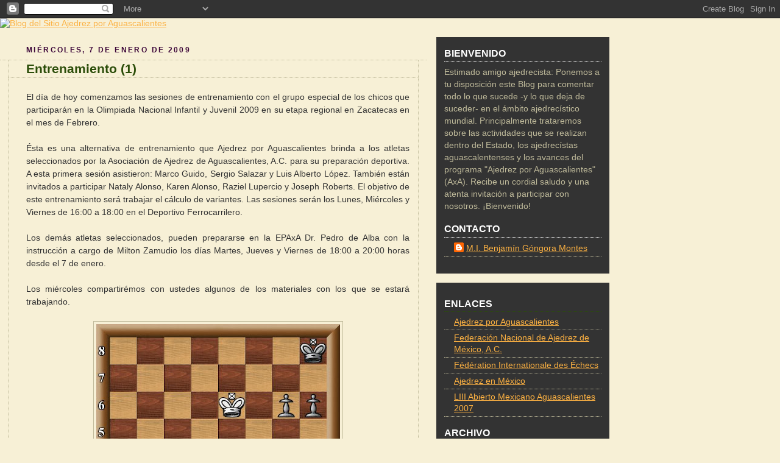

--- FILE ---
content_type: text/html; charset=UTF-8
request_url: https://ajedrezxaguascalientes.blogspot.com/2009/01/entrenamiento.html
body_size: 11659
content:
<!DOCTYPE html>
<html xmlns='http://www.w3.org/1999/xhtml' xmlns:b='http://www.google.com/2005/gml/b' xmlns:data='http://www.google.com/2005/gml/data' xmlns:expr='http://www.google.com/2005/gml/expr'>
<head>
<link href='https://www.blogger.com/static/v1/widgets/2944754296-widget_css_bundle.css' rel='stylesheet' type='text/css'/>
<meta content='text/html; charset=UTF-8' http-equiv='Content-Type'/>
<meta content='blogger' name='generator'/>
<link href='https://ajedrezxaguascalientes.blogspot.com/favicon.ico' rel='icon' type='image/x-icon'/>
<link href='http://ajedrezxaguascalientes.blogspot.com/2009/01/entrenamiento.html' rel='canonical'/>
<link rel="alternate" type="application/atom+xml" title="AxA - Atom" href="https://ajedrezxaguascalientes.blogspot.com/feeds/posts/default" />
<link rel="alternate" type="application/rss+xml" title="AxA - RSS" href="https://ajedrezxaguascalientes.blogspot.com/feeds/posts/default?alt=rss" />
<link rel="service.post" type="application/atom+xml" title="AxA - Atom" href="https://www.blogger.com/feeds/7377455164356421094/posts/default" />

<link rel="alternate" type="application/atom+xml" title="AxA - Atom" href="https://ajedrezxaguascalientes.blogspot.com/feeds/2321360494146849757/comments/default" />
<!--Can't find substitution for tag [blog.ieCssRetrofitLinks]-->
<link href='https://blogger.googleusercontent.com/img/b/R29vZ2xl/AVvXsEiwoByj1POOTFxCkl6X2qwhrumdIrKOjYP6UY_PW09cNsH-ivbIf8ZDXAsRb0UxHQhCnnhfhJhisBEfgCWKE5P0wA9jW37Mliq41vZeYyr12Y1PGT32pgsxg6wjCMnImQs-XVPm3DCSrtU/s400/Dibujo.jpg' rel='image_src'/>
<meta content='http://ajedrezxaguascalientes.blogspot.com/2009/01/entrenamiento.html' property='og:url'/>
<meta content='Entrenamiento (1)' property='og:title'/>
<meta content='El día de hoy comenzamos las sesiones de entrenamiento con el grupo especial de los chicos que participarán en la Olimpiada Nacional Infanti...' property='og:description'/>
<meta content='https://blogger.googleusercontent.com/img/b/R29vZ2xl/AVvXsEiwoByj1POOTFxCkl6X2qwhrumdIrKOjYP6UY_PW09cNsH-ivbIf8ZDXAsRb0UxHQhCnnhfhJhisBEfgCWKE5P0wA9jW37Mliq41vZeYyr12Y1PGT32pgsxg6wjCMnImQs-XVPm3DCSrtU/w1200-h630-p-k-no-nu/Dibujo.jpg' property='og:image'/>
<title>AxA: Entrenamiento (1)</title>
<style id='page-skin-1' type='text/css'><!--
/*
-----------------------------------------------
Blogger Template Style
Name:     Rounders
Designer: Douglas Bowman
URL:      www.stopdesign.com
Date:     27 Feb 2004
Updated by: Blogger Team
----------------------------------------------- */
/* Variable definitions
====================
<Variable name="mainBgColor" description="Main Background Color"
type="color" default="#fff">
<Variable name="mainTextColor" description="Text Color" type="color"
default="#333">
<Variable name="postTitleColor" description="Post Title Color" type="color"
default="#4F504B">
<Variable name="dateHeaderColor" description="Date Header Color"
type="color" default="#357">
<Variable name="borderColor" description="Post Border Color" type="color"
default="#bbb">
<Variable name="mainLinkColor" description="Link Color" type="color"
default="#258">
<Variable name="mainVisitedLinkColor" description="Visited Link Color"
type="color" default="#666">
<Variable name="titleBgColor" description="Page Header Background Color"
type="color" default="#456">
<Variable name="titleTextColor" description="Blog Title Color"
type="color" default="#fff">
<Variable name="topSidebarHeaderColor"
description="Top Sidebar Title Color"
type="color" default="#234">
<Variable name="topSidebarBgColor"
description="Top Sidebar Background Color"
type="color" default="#cdc">
<Variable name="topSidebarTextColor" description="Top Sidebar Text Color"
type="color" default="#345">
<Variable name="topSidebarLinkColor" description="Top Sidebar Link Color"
type="color" default="#258">
<Variable name="topSidebarVisitedLinkColor"
description="Top Sidebar Visited Link Color"
type="color" default="#258">
<Variable name="bodyFont" description="Text Font" type="font"
default="normal normal 100% 'Trebuchet MS',Verdana,Arial,Sans-serif">
<Variable name="pageTitleFont" description="Blog Title Font" type="font"
default="normal bold 200% 'Trebuchet MS',Verdana,Arial,Sans-serif">
<Variable name="descriptionFont" description="Blog Description Font" type="font"
default="normal normal 100% 'Trebuchet MS',Verdana,Arial,Sans-serif">
<Variable name="headerFont" description="Sidebar Title Font" type="font"
default="normal bold 100% 'Trebuchet MS',Verdana,Arial,Sans-serif">
<Variable name="postTitleFont" description="Post Title Font" type="font"
default="normal bold 135% 'Trebuchet MS',Verdana,Arial,Sans-serif">
*/
body {
background:#F7F0D6;
margin:0;
text-align:center;
font:x-small Trebuchet MS, Verdana, Arial, Sans-serif;
color:#333333;
font-size/* */:/**/small;
font-size: /**/small;
}
/* Page Structure
----------------------------------------------- */
/* The images which help create rounded corners depend on the
following widths and measurements. If you want to change
these measurements, the images will also need to change.
*/
#outer-wrapper {
width:1000px;
margin:0 px auto;
text-align:left;
font: normal normal 108% 'Trebuchet MS',Verdana,Arial,Sans-serif;
}
#main-wrap1 {
width:500 px;
float:left;
margin:15px 0 0;
padding:0 0 10px;
font-size:100%;
line-height:1.5em;
word-wrap: break-word; /* fix for long text breaking sidebar float in IE */
overflow: hidden;     /* fix for long non-text content breaking IE sidebar float */
}
#main-wrap2 {
float:left;
width:80%;
padding:10px 0 0;
}
#main {
background:color #ffffff;
}
#sidebar-wrap {
width:284px;
float:right;
margin:15px 0 0;
font-size:97%;
line-height:1.5em;
word-wrap: break-word; /* fix for long text breaking sidebar float in IE */
overflow: hidden;     /* fix for long non-text content breaking IE sidebar float */
}
.main .widget {
margin-top: 4px;
width: 284px;
padding: 0 13px;
}
.main .Blog {
margin: 0;
padding: 0;
width: 700px;
}
/* Links
----------------------------------------------- */
a:link {
color: #FCB142;
}
a:visited {
color: #FCB142;
}
a:hover {
color: #FCB142;
}
a img {
border-width:0;
}
/* Blog Header
----------------------------------------------- */
#header-wrapper {
margin:0 0 0 0;
padding:0 0 0 0;
color:#C0BB9B;
width:1001px;
}
#header {
height:153px;
}
#header h1 {
margin:0;
padding:0px 0px 0px;
line-height:1.2em;
font: normal bold 200% 'Trebuchet MS',Verdana,Arial,Sans-serif;
}
#header a,
#header a:visited {
text-decoration:none;
color: #C0BB9B;
}
#header .description {
margin:0;
padding:5px 30px 10px;
line-height:1.5em;
font: normal normal 100% 'Trebuchet MS',Verdana,Arial,Sans-serif;
}
/* Posts
----------------------------------------------- */
h2.date-header {
margin:0 28px 0 43px;
font-size:85%;
line-height:2em;
text-transform:uppercase;
letter-spacing:.2em;
color:#3C0639;
}
.post {
margin:.3em 0 25px;
padding:0 13px;
border:1px dotted #C0BB9B;
border-width:1px 0;
}
.post h3 {
margin:0;
line-height:1.5em;
background:url("https://lh3.googleusercontent.com/blogger_img_proxy/AEn0k_sDvmtoqAnkuBMo7y6I0rXMGEaeRPRRzEXC2D8af7F8P42QR2UosT9A954lniQmyhvcnXjyzFJ87RpLuh9nCZ_ckbkSHJSvAnD0kmXl=s0-d") no-repeat 10px .5em;
display:block;
border:1px dotted #C0BB9B;
border-width:0 1px 1px;
padding:2px 14px 2px 29px;
color: #2B4D09;
font: normal bold 148% 'Trebuchet MS',Verdana,Arial,Sans-serif;
}
.post h3 a, .post h3 a:visited {
text-decoration:none;
color: #2B4D09;
}
a.title-link:hover {
background-color: #C0BB9B;
color: #333333;
}
.post-body {
border:1px dotted #C0BB9B;
border-width:0 1px 1px;
border-bottom-color:#ffffff;
padding:10px 14px 1px 29px;
}
html>body .post-body {
border-bottom-width:0;
}
.post p {
margin:0 0 .75em;
}
.post-footer {
background: #D1E2BA;
margin:0;
padding:2px 14px 2px 29px;
border:1px dotted #C0BB9B;
border-width:1px;
font-size:100%;
line-height:1.5em;
color: #666;
}
.post-footer p {
margin: 0;
}
html>body .post-footer {
border-bottom-color:transparent;
}
.uncustomized-post-template .post-footer {
text-align: right;
}
.uncustomized-post-template .post-author,
.uncustomized-post-template .post-timestamp {
display: block;
float: left;
text-align:left;
margin-right: 4px;
}
.post-footer a {
color: #003300;
}
.post-footer a:hover {
color: #003300;
}
a.comment-link {
/* IE5.0/Win doesn't apply padding to inline elements,
so we hide these two declarations from it */
background/* */:/**/url("https://lh3.googleusercontent.com/blogger_img_proxy/AEn0k_vmxF0zbXCT6OJ6K8vTiZdGBPRuR_0MkYQuT0lwd5lbEEy23imDV0aIRHjkUN9EL88SOYT3wJl3EtPkYZJyoRBHeLueNHiyWoqFA2fGlVc=s0-d") no-repeat 0 45%;
padding-left:14px;
}
html>body a.comment-link {
/* Respecified, for IE5/Mac's benefit */
background:url("https://lh3.googleusercontent.com/blogger_img_proxy/AEn0k_vmxF0zbXCT6OJ6K8vTiZdGBPRuR_0MkYQuT0lwd5lbEEy23imDV0aIRHjkUN9EL88SOYT3wJl3EtPkYZJyoRBHeLueNHiyWoqFA2fGlVc=s0-d") no-repeat 0 45%;
padding-left:14px;
}
.post img {
margin:0 0 5px 0;
padding:4px;
border:1px solid #C0BB9B;
}
blockquote {
margin:.75em 0;
border:1px dotted #C0BB9B;
border-width:1px 0;
padding:5px 15px;
color: #3C0639;
}
.post blockquote p {
margin:.5em 0;
}
#blog-pager-newer-link {
float: left;
margin-left: 13px;
}
#blog-pager-older-link {
float: right;
margin-right: 13px;
}
#blog-pager {
text-align: center;
}
.feed-links {
clear: both;
line-height: 2.5em;
margin-left: 13px;
}
/* Comments
----------------------------------------------- */
#comments {
margin:-25px 13px 0;
border:1px dotted #C0BB9B;
border-width:0 1px 1px;
padding:20px 0 15px 0;
}
#comments h4 {
margin:0 0 10px;
padding:0 14px 2px 29px;
border-bottom:1px dotted #C0BB9B;
font-size:120%;
line-height:1.4em;
color:#2B4D09;
}
#comments-block {
margin:0 15px 0 9px;
}
.comment-author {
background:url("https://lh3.googleusercontent.com/blogger_img_proxy/AEn0k_vmxF0zbXCT6OJ6K8vTiZdGBPRuR_0MkYQuT0lwd5lbEEy23imDV0aIRHjkUN9EL88SOYT3wJl3EtPkYZJyoRBHeLueNHiyWoqFA2fGlVc=s0-d") no-repeat 2px .3em;
margin:.5em 0;
padding:0 0 0 20px;
font-weight:bold;
}
.comment-body {
margin:0 0 1.25em;
padding:0 0 0 20px;
}
.comment-body p {
margin:0 0 .5em;
}
.comment-footer {
margin:0 0 .5em;
padding:0 0 .75em 20px;
}
.comment-footer a:link {
color: #333;
}
.deleted-comment {
font-style:italic;
color:gray;
}
/* Profile
----------------------------------------------- */
.profile-img {
float: left;
margin: 5px 5px 5px 0;
border: 4px solid #C0BB9B;
}
.profile-datablock {
margin:0 15px .5em 0;
padding-top:8px;
}
.profile-link {
background:url("https://lh3.googleusercontent.com/blogger_img_proxy/AEn0k_vdWSEPUYuvfEHs6rlj7yECuQG4u9FTfDOdRwNEImRVWbq1iuUmxvXlm_2ZmaPAoDoS3GgYqz7CIv8MQEBIH0EIo8PGJht-wza0P-CUfvc=s0-d") no-repeat 0 .1em;
padding-left:15px;
font-weight:bold;
}
.profile-textblock {
clear: both;
margin: 0;
}
.sidebar .clear, .main .widget .clear {
clear: both;
}
#sidebartop-wrap {
background:#333333 url("https://lh3.googleusercontent.com/blogger_img_proxy/AEn0k_smQSQlNsAyR-swBvkLwyzLxi_e4VH4pEdVz3oi_qCEvY9GTm04DmRKBuxGQkwxcwkqyq1S0vyp42JH9VFmofKZOf-jgR3Gy84_PC0FBA7Chjq_=s0-d") no-repeat left bottom;
margin:0px 0px 15px;
padding:0px 0px 10px;
color:#C0BB9B;
}
#sidebartop-wrap2 {
background:url("https://lh3.googleusercontent.com/blogger_img_proxy/AEn0k_vHqZH0B7BhHlhurjKBnNPAbNa4tP3b90BYLCPiPNad3uoUCNextPBcW7AOIo9bLE6tvRxptcoyhD2Ylp8cMNq0tN5R7XTQmm5RhdoXKo6SXd1e=s0-d") no-repeat left top;
padding: 10px 0 0;
margin:0;
border-width:0;
}
#sidebartop h2 {
line-height:1.5em;
color:#ffffff;
border-bottom: 1px dotted #ffffff;
margin-bottom: 0.5em;
font: normal bold 121% 'Trebuchet MS',Verdana,Arial,Sans-serif;
}
#sidebartop a {
color: #FCB142;
}
#sidebartop a:hover {
color: #FCB142;
}
#sidebartop a:visited {
color: #FCB142;
}
/* Sidebar Boxes
----------------------------------------------- */
.sidebar .widget {
margin:.5em 13px 1.25em;
padding:0 0px;
}
.widget-content {
margin-top: 0.5em;
}
#sidebarbottom-wrap1 {
background:#333333 url("https://lh3.googleusercontent.com/blogger_img_proxy/AEn0k_sdSsM7AwlAVpBY2OPUPP9tvIbs8Xv3A2ICzAgQfXBcMucQlQORTLtUWA-zxlFQeP8XJAyMJUbYOuscGX9-n_jjWSb7lPQTt_TZeq0PIBN_IpE7=s0-d") no-repeat left top;
margin:0 0 15px;
padding:10px 0 0;
color:#ffffff;
}
#sidebarbottom-wrap2 {
background:url("https://lh3.googleusercontent.com/blogger_img_proxy/AEn0k_u1yY9bToevIYSyz-zDbtinfPabkR9U7RWuYOR89ieClfBBSjk1tCbhvQLie8cShfgAKWsp90iGu6J9QT6GoaOdGMBP7zs6AErObCp_Xx7GDRIz=s0-d") no-repeat left bottom;
padding:8px 0px 8px;
}
.sidebar h2 {
margin:0;
padding:0 0 .2em;
line-height:1.5em;
font:normal bold 121% 'Trebuchet MS',Verdana,Arial,Sans-serif;
}
.sidebar ul {
list-style:none;
margin:0 0 1.25em;
padding:0 0px;
}
.sidebar ul li {
background:url("https://lh3.googleusercontent.com/blogger_img_proxy/AEn0k_si0r0CIUe9hrWIZM4S_vMssEfGeaRq64qyw5LuhR6zRnaDF4b6lDsIwQ7VwtNVo6tjHD19Y-DdgVas0KE3tc3Dj-nq47QiQVVZqyr3kA=s0-d") no-repeat 2px .25em;
margin:0;
padding:0 0 3px 16px;
margin-bottom:3px;
border-bottom:1px dotted #C0BB9B;
line-height:1.4em;
}
.sidebar p {
margin:0 0 .6em;
}
#sidebar h2 {
color: #2B4D09;
border-bottom: 1px dotted #2B4D09;
color:#ffffff;
}
/* Footer
----------------------------------------------- */
#footer-wrap1 {
clear:both;
margin:0;
padding:15px 0 0;
}
#footer hr {display:none;}
#footer p {margin:0;}
#footer a {color:#456787;}
/** Page structure tweaks for layout editor wireframe */
body#layout #main-wrap1,
body#layout #sidebar-wrap,
body#layout #header-wrapper {
margin-top: 0;
}
body#layout #header, body#layout #header-wrapper,
body#layout #outer-wrapper {
margin-left:0,
margin-right: 0;
padding: 0;
}
body#layout #outer-wrapper {
width: 730px;
}
body#layout #footer-wrap1 {
padding-top: 0;
}

--></style>
<link href='https://www.blogger.com/dyn-css/authorization.css?targetBlogID=7377455164356421094&amp;zx=42b53135-2303-47ae-91ea-3b00e439409b' media='none' onload='if(media!=&#39;all&#39;)media=&#39;all&#39;' rel='stylesheet'/><noscript><link href='https://www.blogger.com/dyn-css/authorization.css?targetBlogID=7377455164356421094&amp;zx=42b53135-2303-47ae-91ea-3b00e439409b' rel='stylesheet'/></noscript>
<meta name='google-adsense-platform-account' content='ca-host-pub-1556223355139109'/>
<meta name='google-adsense-platform-domain' content='blogspot.com'/>

</head>
<body>
<div class='navbar section' id='navbar'><div class='widget Navbar' data-version='1' id='Navbar1'><script type="text/javascript">
    function setAttributeOnload(object, attribute, val) {
      if(window.addEventListener) {
        window.addEventListener('load',
          function(){ object[attribute] = val; }, false);
      } else {
        window.attachEvent('onload', function(){ object[attribute] = val; });
      }
    }
  </script>
<div id="navbar-iframe-container"></div>
<script type="text/javascript" src="https://apis.google.com/js/platform.js"></script>
<script type="text/javascript">
      gapi.load("gapi.iframes:gapi.iframes.style.bubble", function() {
        if (gapi.iframes && gapi.iframes.getContext) {
          gapi.iframes.getContext().openChild({
              url: 'https://www.blogger.com/navbar/7377455164356421094?po\x3d2321360494146849757\x26origin\x3dhttps://ajedrezxaguascalientes.blogspot.com',
              where: document.getElementById("navbar-iframe-container"),
              id: "navbar-iframe"
          });
        }
      });
    </script><script type="text/javascript">
(function() {
var script = document.createElement('script');
script.type = 'text/javascript';
script.src = '//pagead2.googlesyndication.com/pagead/js/google_top_exp.js';
var head = document.getElementsByTagName('head')[0];
if (head) {
head.appendChild(script);
}})();
</script>
</div></div>
<div id='outer-wrapper'>
<div id='header-wrapper'>
<a href='http://ajedrezxaguascalientes.blogspot.com/'><img alt="Blog del Sitio Ajedrez por Aguascalientes" src="https://lh3.googleusercontent.com/blogger_img_proxy/AEn0k_t4OXxWgPdwHEDMY52BorsE_H5WRDgJXRk3ePKgohzQEUgekNhw0XOmfNpqXXeS4besBoVP2-SmdIa58P1Yjd4XWBehZr-94yw=s0-d"></a>
</div>
<div id='crosscol-wrapper' style='text-align:center'>
<div class='crosscol no-items section' id='crosscol'></div>
</div>
<div id='main-wrap1'><div id='main-wrap2'>
<div class='main section' id='main'><div class='widget Blog' data-version='1' id='Blog1'>
<div class='blog-posts hfeed'>

          <div class="date-outer">
        
<h2 class='date-header'><span>miércoles, 7 de enero de 2009</span></h2>

          <div class="date-posts">
        
<div class='post-outer'>
<div class='post hentry'>
<a name='2321360494146849757'></a>
<h3 class='post-title entry-title'>
<a href='https://ajedrezxaguascalientes.blogspot.com/2009/01/entrenamiento.html'>Entrenamiento (1)</a>
</h3>
<div class='post-header-line-1'></div>
<div class='post-body entry-content'>
<p><div align="justify">El día de hoy comenzamos las sesiones de entrenamiento con el grupo especial de los chicos que participarán en la Olimpiada Nacional Infantil y Juvenil 2009 en su etapa regional en Zacatecas en el mes de Febrero.</div><div align="justify"></div><div align="justify"><br />Ésta es una alternativa de entrenamiento que Ajedrez por Aguascalientes brinda a los atletas seleccionados por la Asociación de Ajedrez de Aguascalientes, A.C. para su preparación deportiva. A esta primera sesión asistieron: Marco Guido, Sergio Salazar y Luis Alberto López. También están invitados a participar Nataly Alonso, Karen Alonso, Raziel Lupercio y Joseph Roberts. El objetivo de este entrenamiento será trabajar el cálculo de variantes. Las sesiones serán los Lunes, Miércoles y Viernes de 16:00 a 18:00 en el Deportivo Ferrocarrilero.</div><div align="justify"></div><div align="justify"><br />Los demás atletas seleccionados, pueden prepararse en la EPAxA Dr. Pedro de Alba con la instrucción a cargo de Milton Zamudio los días Martes, Jueves y Viernes de 18:00 a 20:00 horas desde el 7 de enero.</div><div align="justify"></div><div align="justify"><br />Los miércoles compartirémos con ustedes algunos de los materiales con los que se estará trabajando.</div><br /><div align="center"><a href="https://blogger.googleusercontent.com/img/b/R29vZ2xl/AVvXsEiwoByj1POOTFxCkl6X2qwhrumdIrKOjYP6UY_PW09cNsH-ivbIf8ZDXAsRb0UxHQhCnnhfhJhisBEfgCWKE5P0wA9jW37Mliq41vZeYyr12Y1PGT32pgsxg6wjCMnImQs-XVPm3DCSrtU/s1600-h/Dibujo.jpg"><img alt="" border="0" id="BLOGGER_PHOTO_ID_5288798014187504306" src="https://blogger.googleusercontent.com/img/b/R29vZ2xl/AVvXsEiwoByj1POOTFxCkl6X2qwhrumdIrKOjYP6UY_PW09cNsH-ivbIf8ZDXAsRb0UxHQhCnnhfhJhisBEfgCWKE5P0wA9jW37Mliq41vZeYyr12Y1PGT32pgsxg6wjCMnImQs-XVPm3DCSrtU/s400/Dibujo.jpg" style="DISPLAY: block; MARGIN: 0px auto 10px; WIDTH: 400px; CURSOR: hand; HEIGHT: 400px; TEXT-ALIGN: center" /></a> Juegan blancas y ganan.</div></p>
<div style='clear: both;'></div>
</div>
<div class='post-footer'>
<p class='post-footer-line post-footer-line-1'><span class='post-author vcard'>
Publicadas por
<span class='fn'>M.I. Benjamín Góngora Montes</span>
</span>
<span class='post-timestamp'>
a la/s 
<a class='timestamp-link' href='https://ajedrezxaguascalientes.blogspot.com/2009/01/entrenamiento.html' rel='bookmark' title='permanent link'><abbr class='published' title='2009-01-07T21:49:00-08:00'>9:49&#8239;p.m.</abbr></a>
</span>
<span class='post-icons'>
</span>
</p>
<p class='post-footer-line post-footer-line-2'><span class='post-comment-link'>
</span>
<span class='post-labels'>
Etiquetas:
<a href='https://ajedrezxaguascalientes.blogspot.com/search/label/AVISOS' rel='tag'>AVISOS</a>,
<a href='https://ajedrezxaguascalientes.blogspot.com/search/label/PROBLEMAS' rel='tag'>PROBLEMAS</a>
</span>
</p>
<p class='post-footer-line post-footer-line-3'></p>
</div>
</div>
<div class='comments' id='comments'>
<a name='comments'></a>
<h4>8 comentarios:</h4>
<div id='Blog1_comments-block-wrapper'>
<dl class='avatar-comment-indent' id='comments-block'>
<dt class='comment-author ' id='c5870587906409303895'>
<a name='c5870587906409303895'></a>
<div class="avatar-image-container avatar-stock"><span dir="ltr"><img src="//resources.blogblog.com/img/blank.gif" width="35" height="35" alt="" title="An&oacute;nimo">

</span></div>
Anónimo
dijo...
</dt>
<dd class='comment-body' id='Blog1_cmt-5870587906409303895'>
<p>
Pues supongo q:<BR/><BR/>1. Rf7 Rh7 (si negras movieran un peon el otro terminaria callendo)<BR/>2. g4 g5 (si 2. ... h5, 3. g5 y creo que ya las blancas llegarian a una posicion ganada)<BR/>3. Rf6 y ya las negras terminaran perdiendo los 2 peones... pero ahora q lo pienso, las negras q mantienen la oposicion... uh... en fin... <BR/>Esta vez tambien haran minitorneos para entrenar a los chicos del CADAA?
</p>
</dd>
<dd class='comment-footer'>
<span class='comment-timestamp'>
<a href='https://ajedrezxaguascalientes.blogspot.com/2009/01/entrenamiento.html?showComment=1231431960000#c5870587906409303895' title='comment permalink'>
8 de enero de 2009 a las 8:26&#8239;a.m.
</a>
<span class='item-control blog-admin pid-315410802'>
<a class='comment-delete' href='https://www.blogger.com/comment/delete/7377455164356421094/5870587906409303895' title='Borrar comentario'>
<img src='https://resources.blogblog.com/img/icon_delete13.gif'/>
</a>
</span>
</span>
</dd>
<dt class='comment-author ' id='c5210853714590630584'>
<a name='c5210853714590630584'></a>
<div class="avatar-image-container avatar-stock"><span dir="ltr"><img src="//resources.blogblog.com/img/blank.gif" width="35" height="35" alt="" title="An&oacute;nimo">

</span></div>
Anónimo
dijo...
</dt>
<dd class='comment-body' id='Blog1_cmt-5210853714590630584'>
<p>
&#191;y por qué no entrenan todos juntos?
</p>
</dd>
<dd class='comment-footer'>
<span class='comment-timestamp'>
<a href='https://ajedrezxaguascalientes.blogspot.com/2009/01/entrenamiento.html?showComment=1231438140000#c5210853714590630584' title='comment permalink'>
8 de enero de 2009 a las 10:09&#8239;a.m.
</a>
<span class='item-control blog-admin pid-315410802'>
<a class='comment-delete' href='https://www.blogger.com/comment/delete/7377455164356421094/5210853714590630584' title='Borrar comentario'>
<img src='https://resources.blogblog.com/img/icon_delete13.gif'/>
</a>
</span>
</span>
</dd>
<dt class='comment-author ' id='c458185813722786771'>
<a name='c458185813722786771'></a>
<div class="avatar-image-container avatar-stock"><span dir="ltr"><img src="//resources.blogblog.com/img/blank.gif" width="35" height="35" alt="" title="An&oacute;nimo">

</span></div>
Anónimo
dijo...
</dt>
<dd class='comment-body' id='Blog1_cmt-458185813722786771'>
<p>
&#191;Y por qué no entrenan todos los seleccionados en un mismo lugar, y con un mismo maestro?
</p>
</dd>
<dd class='comment-footer'>
<span class='comment-timestamp'>
<a href='https://ajedrezxaguascalientes.blogspot.com/2009/01/entrenamiento.html?showComment=1231438500000#c458185813722786771' title='comment permalink'>
8 de enero de 2009 a las 10:15&#8239;a.m.
</a>
<span class='item-control blog-admin pid-315410802'>
<a class='comment-delete' href='https://www.blogger.com/comment/delete/7377455164356421094/458185813722786771' title='Borrar comentario'>
<img src='https://resources.blogblog.com/img/icon_delete13.gif'/>
</a>
</span>
</span>
</dd>
<dt class='comment-author ' id='c297484552410449681'>
<a name='c297484552410449681'></a>
<div class="avatar-image-container avatar-stock"><span dir="ltr"><img src="//resources.blogblog.com/img/blank.gif" width="35" height="35" alt="" title="An&oacute;nimo">

</span></div>
Anónimo
dijo...
</dt>
<dd class='comment-body' id='Blog1_cmt-297484552410449681'>
<p>
Por que el ajedrez es un deporte elitista quieran o no...
</p>
</dd>
<dd class='comment-footer'>
<span class='comment-timestamp'>
<a href='https://ajedrezxaguascalientes.blogspot.com/2009/01/entrenamiento.html?showComment=1231474980000#c297484552410449681' title='comment permalink'>
8 de enero de 2009 a las 8:23&#8239;p.m.
</a>
<span class='item-control blog-admin pid-315410802'>
<a class='comment-delete' href='https://www.blogger.com/comment/delete/7377455164356421094/297484552410449681' title='Borrar comentario'>
<img src='https://resources.blogblog.com/img/icon_delete13.gif'/>
</a>
</span>
</span>
</dd>
<dt class='comment-author blog-author' id='c4256013742423823729'>
<a name='c4256013742423823729'></a>
<div class="avatar-image-container avatar-stock"><span dir="ltr"><a href="https://www.blogger.com/profile/07222958014752439142" target="" rel="nofollow" onclick="" class="avatar-hovercard" id="av-4256013742423823729-07222958014752439142"><img src="//www.blogger.com/img/blogger_logo_round_35.png" width="35" height="35" alt="" title="M.I. Benjam&iacute;n G&oacute;ngora Montes">

</a></span></div>
<a href='https://www.blogger.com/profile/07222958014752439142' rel='nofollow'>M.I. Benjamín Góngora Montes</a>
dijo...
</dt>
<dd class='comment-body' id='Blog1_cmt-4256013742423823729'>
<p>
Sí se harán torneos de entrenamiento.<BR/><BR/>No se deben entrenar todos juntos porque cada quien tiene sus propias necesidades de acuerdo a su nivel de juego.<BR/><BR/>Y es mejor que varios maestros participen para enriquecer el trabajo con los atletas.
</p>
</dd>
<dd class='comment-footer'>
<span class='comment-timestamp'>
<a href='https://ajedrezxaguascalientes.blogspot.com/2009/01/entrenamiento.html?showComment=1231476840000#c4256013742423823729' title='comment permalink'>
8 de enero de 2009 a las 8:54&#8239;p.m.
</a>
<span class='item-control blog-admin pid-1314838458'>
<a class='comment-delete' href='https://www.blogger.com/comment/delete/7377455164356421094/4256013742423823729' title='Borrar comentario'>
<img src='https://resources.blogblog.com/img/icon_delete13.gif'/>
</a>
</span>
</span>
</dd>
<dt class='comment-author ' id='c6879443200532935319'>
<a name='c6879443200532935319'></a>
<div class="avatar-image-container avatar-stock"><span dir="ltr"><img src="//resources.blogblog.com/img/blank.gif" width="35" height="35" alt="" title="An&oacute;nimo">

</span></div>
Anónimo
dijo...
</dt>
<dd class='comment-body' id='Blog1_cmt-6879443200532935319'>
<p>
Y bien? la solucion?
</p>
</dd>
<dd class='comment-footer'>
<span class='comment-timestamp'>
<a href='https://ajedrezxaguascalientes.blogspot.com/2009/01/entrenamiento.html?showComment=1231541280000#c6879443200532935319' title='comment permalink'>
9 de enero de 2009 a las 2:48&#8239;p.m.
</a>
<span class='item-control blog-admin pid-315410802'>
<a class='comment-delete' href='https://www.blogger.com/comment/delete/7377455164356421094/6879443200532935319' title='Borrar comentario'>
<img src='https://resources.blogblog.com/img/icon_delete13.gif'/>
</a>
</span>
</span>
</dd>
<dt class='comment-author blog-author' id='c1653813407791031415'>
<a name='c1653813407791031415'></a>
<div class="avatar-image-container avatar-stock"><span dir="ltr"><a href="https://www.blogger.com/profile/07222958014752439142" target="" rel="nofollow" onclick="" class="avatar-hovercard" id="av-1653813407791031415-07222958014752439142"><img src="//www.blogger.com/img/blogger_logo_round_35.png" width="35" height="35" alt="" title="M.I. Benjam&iacute;n G&oacute;ngora Montes">

</a></span></div>
<a href='https://www.blogger.com/profile/07222958014752439142' rel='nofollow'>M.I. Benjamín Góngora Montes</a>
dijo...
</dt>
<dd class='comment-body' id='Blog1_cmt-1653813407791031415'>
<p>
La solución el Miércoles.
</p>
</dd>
<dd class='comment-footer'>
<span class='comment-timestamp'>
<a href='https://ajedrezxaguascalientes.blogspot.com/2009/01/entrenamiento.html?showComment=1231543200000#c1653813407791031415' title='comment permalink'>
9 de enero de 2009 a las 3:20&#8239;p.m.
</a>
<span class='item-control blog-admin pid-1314838458'>
<a class='comment-delete' href='https://www.blogger.com/comment/delete/7377455164356421094/1653813407791031415' title='Borrar comentario'>
<img src='https://resources.blogblog.com/img/icon_delete13.gif'/>
</a>
</span>
</span>
</dd>
<dt class='comment-author blog-author' id='c6664688144064681181'>
<a name='c6664688144064681181'></a>
<div class="avatar-image-container avatar-stock"><span dir="ltr"><a href="https://www.blogger.com/profile/07222958014752439142" target="" rel="nofollow" onclick="" class="avatar-hovercard" id="av-6664688144064681181-07222958014752439142"><img src="//www.blogger.com/img/blogger_logo_round_35.png" width="35" height="35" alt="" title="M.I. Benjam&iacute;n G&oacute;ngora Montes">

</a></span></div>
<a href='https://www.blogger.com/profile/07222958014752439142' rel='nofollow'>M.I. Benjamín Góngora Montes</a>
dijo...
</dt>
<dd class='comment-body' id='Blog1_cmt-6664688144064681181'>
<p>
Solución:<BR/><BR/>1.Rf6 Rh7 2.g4 g5 (2... h5 3.g5 h4 4.Rf7+-) 3.Rf7 h5 4.h4 Rh6 (4... gh4 5.g5 h3 6.g6+ Rh6 7.g7 h2 8.g8=D h1=D 9.Ag6++) 5.Rf6 hg4 6.hg5+ Rh5 (6... Rh7 7.Rf7 g3 8.g6+ +-) 7.g6 g3 8.g7 g2 9.g8=D +-
</p>
</dd>
<dd class='comment-footer'>
<span class='comment-timestamp'>
<a href='https://ajedrezxaguascalientes.blogspot.com/2009/01/entrenamiento.html?showComment=1231974360000#c6664688144064681181' title='comment permalink'>
14 de enero de 2009 a las 3:06&#8239;p.m.
</a>
<span class='item-control blog-admin pid-1314838458'>
<a class='comment-delete' href='https://www.blogger.com/comment/delete/7377455164356421094/6664688144064681181' title='Borrar comentario'>
<img src='https://resources.blogblog.com/img/icon_delete13.gif'/>
</a>
</span>
</span>
</dd>
</dl>
</div>
<p class='comment-footer'>
<a href='https://www.blogger.com/comment/fullpage/post/7377455164356421094/2321360494146849757' onclick=''>Publicar un comentario</a>
</p>
</div>
</div>

        </div></div>
      
</div>
<div class='blog-pager' id='blog-pager'>
<span id='blog-pager-newer-link'>
<a class='blog-pager-newer-link' href='https://ajedrezxaguascalientes.blogspot.com/2009/01/astillas-del-tablero.html' id='Blog1_blog-pager-newer-link' title='Entrada más reciente'>Entrada más reciente</a>
</span>
<span id='blog-pager-older-link'>
<a class='blog-pager-older-link' href='https://ajedrezxaguascalientes.blogspot.com/2009/01/qu-debe-estudiar-el-ajedrecista.html' id='Blog1_blog-pager-older-link' title='Entrada antigua'>Entrada antigua</a>
</span>
<a class='home-link' href='https://ajedrezxaguascalientes.blogspot.com/'>Página Principal</a>
</div>
<div class='clear'></div>
<div class='post-feeds'>
<div class='feed-links'>
Suscribirse a:
<a class='feed-link' href='https://ajedrezxaguascalientes.blogspot.com/feeds/2321360494146849757/comments/default' target='_blank' type='application/atom+xml'>Comentarios de la entrada (Atom)</a>
</div>
</div>
</div></div>
</div></div>
<div id='sidebar-wrap'>
<div id='sidebartop-wrap'><div id='sidebartop-wrap2'>
<div class='sidebar section' id='sidebartop'><div class='widget Text' data-version='1' id='Text1'>
<h2 class='title'>BIENVENIDO</h2>
<div class='widget-content'>
Estimado amigo ajedrecista: Ponemos a tu disposición este Blog para comentar todo lo que sucede -y lo que deja de suceder- en el ámbito ajedrecístico mundial. Principalmente trataremos sobre las actividades que se realizan dentro del Estado, los ajedrecístas aguascalentenses y los avances del programa "Ajedrez por Aguascalientes" (AxA). Recibe un cordial saludo y una atenta invitación a participar con nosotros. &#161;Bienvenido!<br/>
</div>
<div class='clear'></div>
</div><div class='widget Profile' data-version='1' id='Profile1'>
<h2>CONTACTO</h2>
<div class='widget-content'>
<ul>
<li><a class='profile-name-link g-profile' href='https://www.blogger.com/profile/07222958014752439142' style='background-image: url(//www.blogger.com/img/logo-16.png);'>M.I. Benjamín Góngora Montes</a></li>
</ul>
<div class='clear'></div>
</div>
</div></div>
</div></div>
<div id='sidebarbottom-wrap1'><div id='sidebarbottom-wrap2'>
<div class='sidebar section' id='sidebar'><div class='widget LinkList' data-version='1' id='LinkList1'>
<h2>ENLACES</h2>
<div class='widget-content'>
<ul>
<li><a href='http://www.axa.org.mx/'>Ajedrez por Aguascalientes</a></li>
<li><a href='http://www.fenamac.org.mx/'>Federación Nacional de Ajedrez de México, A.C.</a></li>
<li><a href='http://www.fide.com/'>Fédération Internationale des Échecs</a></li>
<li><a href='http://aacevedo.galeon.com/'>Ajedrez en México</a></li>
<li><a href='http://www.abiertomexicanodeajedrez.com/'>LIII Abierto Mexicano Aguascalientes 2007</a></li>
</ul>
<div class='clear'></div>
</div>
</div><div class='widget BlogArchive' data-version='1' id='BlogArchive1'>
<h2>ARCHIVO</h2>
<div class='widget-content'>
<div id='ArchiveList'>
<div id='BlogArchive1_ArchiveList'>
<ul class='hierarchy'>
<li class='archivedate collapsed'>
<a class='toggle' href='javascript:void(0)'>
<span class='zippy'>

        &#9658;&#160;
      
</span>
</a>
<a class='post-count-link' href='https://ajedrezxaguascalientes.blogspot.com/2011/'>
2011
</a>
<span class='post-count' dir='ltr'>(15)</span>
<ul class='hierarchy'>
<li class='archivedate collapsed'>
<a class='toggle' href='javascript:void(0)'>
<span class='zippy'>

        &#9658;&#160;
      
</span>
</a>
<a class='post-count-link' href='https://ajedrezxaguascalientes.blogspot.com/2011/05/'>
mayo 2011
</a>
<span class='post-count' dir='ltr'>(4)</span>
</li>
</ul>
<ul class='hierarchy'>
<li class='archivedate collapsed'>
<a class='toggle' href='javascript:void(0)'>
<span class='zippy'>

        &#9658;&#160;
      
</span>
</a>
<a class='post-count-link' href='https://ajedrezxaguascalientes.blogspot.com/2011/03/'>
marzo 2011
</a>
<span class='post-count' dir='ltr'>(7)</span>
</li>
</ul>
<ul class='hierarchy'>
<li class='archivedate collapsed'>
<a class='toggle' href='javascript:void(0)'>
<span class='zippy'>

        &#9658;&#160;
      
</span>
</a>
<a class='post-count-link' href='https://ajedrezxaguascalientes.blogspot.com/2011/02/'>
febrero 2011
</a>
<span class='post-count' dir='ltr'>(4)</span>
</li>
</ul>
</li>
</ul>
<ul class='hierarchy'>
<li class='archivedate collapsed'>
<a class='toggle' href='javascript:void(0)'>
<span class='zippy'>

        &#9658;&#160;
      
</span>
</a>
<a class='post-count-link' href='https://ajedrezxaguascalientes.blogspot.com/2010/'>
2010
</a>
<span class='post-count' dir='ltr'>(52)</span>
<ul class='hierarchy'>
<li class='archivedate collapsed'>
<a class='toggle' href='javascript:void(0)'>
<span class='zippy'>

        &#9658;&#160;
      
</span>
</a>
<a class='post-count-link' href='https://ajedrezxaguascalientes.blogspot.com/2010/12/'>
diciembre 2010
</a>
<span class='post-count' dir='ltr'>(2)</span>
</li>
</ul>
<ul class='hierarchy'>
<li class='archivedate collapsed'>
<a class='toggle' href='javascript:void(0)'>
<span class='zippy'>

        &#9658;&#160;
      
</span>
</a>
<a class='post-count-link' href='https://ajedrezxaguascalientes.blogspot.com/2010/11/'>
noviembre 2010
</a>
<span class='post-count' dir='ltr'>(4)</span>
</li>
</ul>
<ul class='hierarchy'>
<li class='archivedate collapsed'>
<a class='toggle' href='javascript:void(0)'>
<span class='zippy'>

        &#9658;&#160;
      
</span>
</a>
<a class='post-count-link' href='https://ajedrezxaguascalientes.blogspot.com/2010/10/'>
octubre 2010
</a>
<span class='post-count' dir='ltr'>(11)</span>
</li>
</ul>
<ul class='hierarchy'>
<li class='archivedate collapsed'>
<a class='toggle' href='javascript:void(0)'>
<span class='zippy'>

        &#9658;&#160;
      
</span>
</a>
<a class='post-count-link' href='https://ajedrezxaguascalientes.blogspot.com/2010/09/'>
septiembre 2010
</a>
<span class='post-count' dir='ltr'>(3)</span>
</li>
</ul>
<ul class='hierarchy'>
<li class='archivedate collapsed'>
<a class='toggle' href='javascript:void(0)'>
<span class='zippy'>

        &#9658;&#160;
      
</span>
</a>
<a class='post-count-link' href='https://ajedrezxaguascalientes.blogspot.com/2010/07/'>
julio 2010
</a>
<span class='post-count' dir='ltr'>(1)</span>
</li>
</ul>
<ul class='hierarchy'>
<li class='archivedate collapsed'>
<a class='toggle' href='javascript:void(0)'>
<span class='zippy'>

        &#9658;&#160;
      
</span>
</a>
<a class='post-count-link' href='https://ajedrezxaguascalientes.blogspot.com/2010/05/'>
mayo 2010
</a>
<span class='post-count' dir='ltr'>(4)</span>
</li>
</ul>
<ul class='hierarchy'>
<li class='archivedate collapsed'>
<a class='toggle' href='javascript:void(0)'>
<span class='zippy'>

        &#9658;&#160;
      
</span>
</a>
<a class='post-count-link' href='https://ajedrezxaguascalientes.blogspot.com/2010/04/'>
abril 2010
</a>
<span class='post-count' dir='ltr'>(11)</span>
</li>
</ul>
<ul class='hierarchy'>
<li class='archivedate collapsed'>
<a class='toggle' href='javascript:void(0)'>
<span class='zippy'>

        &#9658;&#160;
      
</span>
</a>
<a class='post-count-link' href='https://ajedrezxaguascalientes.blogspot.com/2010/03/'>
marzo 2010
</a>
<span class='post-count' dir='ltr'>(1)</span>
</li>
</ul>
<ul class='hierarchy'>
<li class='archivedate collapsed'>
<a class='toggle' href='javascript:void(0)'>
<span class='zippy'>

        &#9658;&#160;
      
</span>
</a>
<a class='post-count-link' href='https://ajedrezxaguascalientes.blogspot.com/2010/02/'>
febrero 2010
</a>
<span class='post-count' dir='ltr'>(11)</span>
</li>
</ul>
<ul class='hierarchy'>
<li class='archivedate collapsed'>
<a class='toggle' href='javascript:void(0)'>
<span class='zippy'>

        &#9658;&#160;
      
</span>
</a>
<a class='post-count-link' href='https://ajedrezxaguascalientes.blogspot.com/2010/01/'>
enero 2010
</a>
<span class='post-count' dir='ltr'>(4)</span>
</li>
</ul>
</li>
</ul>
<ul class='hierarchy'>
<li class='archivedate expanded'>
<a class='toggle' href='javascript:void(0)'>
<span class='zippy toggle-open'>

        &#9660;&#160;
      
</span>
</a>
<a class='post-count-link' href='https://ajedrezxaguascalientes.blogspot.com/2009/'>
2009
</a>
<span class='post-count' dir='ltr'>(150)</span>
<ul class='hierarchy'>
<li class='archivedate collapsed'>
<a class='toggle' href='javascript:void(0)'>
<span class='zippy'>

        &#9658;&#160;
      
</span>
</a>
<a class='post-count-link' href='https://ajedrezxaguascalientes.blogspot.com/2009/12/'>
diciembre 2009
</a>
<span class='post-count' dir='ltr'>(2)</span>
</li>
</ul>
<ul class='hierarchy'>
<li class='archivedate collapsed'>
<a class='toggle' href='javascript:void(0)'>
<span class='zippy'>

        &#9658;&#160;
      
</span>
</a>
<a class='post-count-link' href='https://ajedrezxaguascalientes.blogspot.com/2009/11/'>
noviembre 2009
</a>
<span class='post-count' dir='ltr'>(15)</span>
</li>
</ul>
<ul class='hierarchy'>
<li class='archivedate collapsed'>
<a class='toggle' href='javascript:void(0)'>
<span class='zippy'>

        &#9658;&#160;
      
</span>
</a>
<a class='post-count-link' href='https://ajedrezxaguascalientes.blogspot.com/2009/10/'>
octubre 2009
</a>
<span class='post-count' dir='ltr'>(10)</span>
</li>
</ul>
<ul class='hierarchy'>
<li class='archivedate collapsed'>
<a class='toggle' href='javascript:void(0)'>
<span class='zippy'>

        &#9658;&#160;
      
</span>
</a>
<a class='post-count-link' href='https://ajedrezxaguascalientes.blogspot.com/2009/09/'>
septiembre 2009
</a>
<span class='post-count' dir='ltr'>(10)</span>
</li>
</ul>
<ul class='hierarchy'>
<li class='archivedate collapsed'>
<a class='toggle' href='javascript:void(0)'>
<span class='zippy'>

        &#9658;&#160;
      
</span>
</a>
<a class='post-count-link' href='https://ajedrezxaguascalientes.blogspot.com/2009/08/'>
agosto 2009
</a>
<span class='post-count' dir='ltr'>(17)</span>
</li>
</ul>
<ul class='hierarchy'>
<li class='archivedate collapsed'>
<a class='toggle' href='javascript:void(0)'>
<span class='zippy'>

        &#9658;&#160;
      
</span>
</a>
<a class='post-count-link' href='https://ajedrezxaguascalientes.blogspot.com/2009/07/'>
julio 2009
</a>
<span class='post-count' dir='ltr'>(10)</span>
</li>
</ul>
<ul class='hierarchy'>
<li class='archivedate collapsed'>
<a class='toggle' href='javascript:void(0)'>
<span class='zippy'>

        &#9658;&#160;
      
</span>
</a>
<a class='post-count-link' href='https://ajedrezxaguascalientes.blogspot.com/2009/06/'>
junio 2009
</a>
<span class='post-count' dir='ltr'>(8)</span>
</li>
</ul>
<ul class='hierarchy'>
<li class='archivedate collapsed'>
<a class='toggle' href='javascript:void(0)'>
<span class='zippy'>

        &#9658;&#160;
      
</span>
</a>
<a class='post-count-link' href='https://ajedrezxaguascalientes.blogspot.com/2009/05/'>
mayo 2009
</a>
<span class='post-count' dir='ltr'>(22)</span>
</li>
</ul>
<ul class='hierarchy'>
<li class='archivedate collapsed'>
<a class='toggle' href='javascript:void(0)'>
<span class='zippy'>

        &#9658;&#160;
      
</span>
</a>
<a class='post-count-link' href='https://ajedrezxaguascalientes.blogspot.com/2009/04/'>
abril 2009
</a>
<span class='post-count' dir='ltr'>(6)</span>
</li>
</ul>
<ul class='hierarchy'>
<li class='archivedate collapsed'>
<a class='toggle' href='javascript:void(0)'>
<span class='zippy'>

        &#9658;&#160;
      
</span>
</a>
<a class='post-count-link' href='https://ajedrezxaguascalientes.blogspot.com/2009/03/'>
marzo 2009
</a>
<span class='post-count' dir='ltr'>(12)</span>
</li>
</ul>
<ul class='hierarchy'>
<li class='archivedate collapsed'>
<a class='toggle' href='javascript:void(0)'>
<span class='zippy'>

        &#9658;&#160;
      
</span>
</a>
<a class='post-count-link' href='https://ajedrezxaguascalientes.blogspot.com/2009/02/'>
febrero 2009
</a>
<span class='post-count' dir='ltr'>(18)</span>
</li>
</ul>
<ul class='hierarchy'>
<li class='archivedate expanded'>
<a class='toggle' href='javascript:void(0)'>
<span class='zippy toggle-open'>

        &#9660;&#160;
      
</span>
</a>
<a class='post-count-link' href='https://ajedrezxaguascalientes.blogspot.com/2009/01/'>
enero 2009
</a>
<span class='post-count' dir='ltr'>(20)</span>
<ul class='posts'>
<li><a href='https://ajedrezxaguascalientes.blogspot.com/2009/01/buscar-y-hallar-0000.html'>Buscar y Hallar... (0000)</a></li>
<li><a href='https://ajedrezxaguascalientes.blogspot.com/2009/01/el-rey-negro.html'>El rey negro</a></li>
<li><a href='https://ajedrezxaguascalientes.blogspot.com/2009/01/entrenamiento-4.html'>Entrenamiento (4)</a></li>
<li><a href='https://ajedrezxaguascalientes.blogspot.com/2009/01/partidas-del-ayer-vi.html'>Partidas del Ayer (VI)</a></li>
<li><a href='https://ajedrezxaguascalientes.blogspot.com/2009/01/taller-de-arbitraje-y-entrenamiento-en.html'>Taller de Arbitraje y Entrenamiento en Ajedrez</a></li>
<li><a href='https://ajedrezxaguascalientes.blogspot.com/2009/01/buscar-y-hallar-000.html'>Buscar y Hallar... (000)</a></li>
<li><a href='https://ajedrezxaguascalientes.blogspot.com/2009/01/emmanuel-lasker.html'>Emmanuel Lasker</a></li>
<li><a href='https://ajedrezxaguascalientes.blogspot.com/2009/01/entrenamiento-3.html'>Entrenamiento (3)</a></li>
<li><a href='https://ajedrezxaguascalientes.blogspot.com/2009/01/partidas-del-ayer-v.html'>Partidas del Ayer (V)</a></li>
<li><a href='https://ajedrezxaguascalientes.blogspot.com/2009/01/retrospectiva-iv.html'>Retrospectiva (IV)</a></li>
<li><a href='https://ajedrezxaguascalientes.blogspot.com/2009/01/buscar-y-hallar-00.html'>Buscar y hallar... (00)</a></li>
<li><a href='https://ajedrezxaguascalientes.blogspot.com/2009/01/el-juego-de-ajedrez.html'>El Juego de Ajedrez</a></li>
<li><a href='https://ajedrezxaguascalientes.blogspot.com/2009/01/entrenamiento-2.html'>Entrenamiento (2)</a></li>
<li><a href='https://ajedrezxaguascalientes.blogspot.com/2009/01/partidas-del-ayer-iv.html'>Partidas del Ayer (IV)</a></li>
<li><a href='https://ajedrezxaguascalientes.blogspot.com/2009/01/retrospectiva-iii.html'>Retrospectiva (III)</a></li>
<li><a href='https://ajedrezxaguascalientes.blogspot.com/2009/01/buscar-y-hallar.html'>Buscar y hallar... (0)</a></li>
<li><a href='https://ajedrezxaguascalientes.blogspot.com/2009/01/astillas-del-tablero.html'>Astillas del Tablero</a></li>
<li><a href='https://ajedrezxaguascalientes.blogspot.com/2009/01/entrenamiento.html'>Entrenamiento (1)</a></li>
<li><a href='https://ajedrezxaguascalientes.blogspot.com/2009/01/qu-debe-estudiar-el-ajedrecista.html'>&#191;Qué debe estudiar el ajedrecista?</a></li>
<li><a href='https://ajedrezxaguascalientes.blogspot.com/2009/01/ao-nuevo-vida-nueva.html'>Año nuevo.</a></li>
</ul>
</li>
</ul>
</li>
</ul>
<ul class='hierarchy'>
<li class='archivedate collapsed'>
<a class='toggle' href='javascript:void(0)'>
<span class='zippy'>

        &#9658;&#160;
      
</span>
</a>
<a class='post-count-link' href='https://ajedrezxaguascalientes.blogspot.com/2008/'>
2008
</a>
<span class='post-count' dir='ltr'>(130)</span>
<ul class='hierarchy'>
<li class='archivedate collapsed'>
<a class='toggle' href='javascript:void(0)'>
<span class='zippy'>

        &#9658;&#160;
      
</span>
</a>
<a class='post-count-link' href='https://ajedrezxaguascalientes.blogspot.com/2008/12/'>
diciembre 2008
</a>
<span class='post-count' dir='ltr'>(6)</span>
</li>
</ul>
<ul class='hierarchy'>
<li class='archivedate collapsed'>
<a class='toggle' href='javascript:void(0)'>
<span class='zippy'>

        &#9658;&#160;
      
</span>
</a>
<a class='post-count-link' href='https://ajedrezxaguascalientes.blogspot.com/2008/11/'>
noviembre 2008
</a>
<span class='post-count' dir='ltr'>(4)</span>
</li>
</ul>
<ul class='hierarchy'>
<li class='archivedate collapsed'>
<a class='toggle' href='javascript:void(0)'>
<span class='zippy'>

        &#9658;&#160;
      
</span>
</a>
<a class='post-count-link' href='https://ajedrezxaguascalientes.blogspot.com/2008/10/'>
octubre 2008
</a>
<span class='post-count' dir='ltr'>(9)</span>
</li>
</ul>
<ul class='hierarchy'>
<li class='archivedate collapsed'>
<a class='toggle' href='javascript:void(0)'>
<span class='zippy'>

        &#9658;&#160;
      
</span>
</a>
<a class='post-count-link' href='https://ajedrezxaguascalientes.blogspot.com/2008/09/'>
septiembre 2008
</a>
<span class='post-count' dir='ltr'>(13)</span>
</li>
</ul>
<ul class='hierarchy'>
<li class='archivedate collapsed'>
<a class='toggle' href='javascript:void(0)'>
<span class='zippy'>

        &#9658;&#160;
      
</span>
</a>
<a class='post-count-link' href='https://ajedrezxaguascalientes.blogspot.com/2008/08/'>
agosto 2008
</a>
<span class='post-count' dir='ltr'>(11)</span>
</li>
</ul>
<ul class='hierarchy'>
<li class='archivedate collapsed'>
<a class='toggle' href='javascript:void(0)'>
<span class='zippy'>

        &#9658;&#160;
      
</span>
</a>
<a class='post-count-link' href='https://ajedrezxaguascalientes.blogspot.com/2008/07/'>
julio 2008
</a>
<span class='post-count' dir='ltr'>(14)</span>
</li>
</ul>
<ul class='hierarchy'>
<li class='archivedate collapsed'>
<a class='toggle' href='javascript:void(0)'>
<span class='zippy'>

        &#9658;&#160;
      
</span>
</a>
<a class='post-count-link' href='https://ajedrezxaguascalientes.blogspot.com/2008/06/'>
junio 2008
</a>
<span class='post-count' dir='ltr'>(10)</span>
</li>
</ul>
<ul class='hierarchy'>
<li class='archivedate collapsed'>
<a class='toggle' href='javascript:void(0)'>
<span class='zippy'>

        &#9658;&#160;
      
</span>
</a>
<a class='post-count-link' href='https://ajedrezxaguascalientes.blogspot.com/2008/05/'>
mayo 2008
</a>
<span class='post-count' dir='ltr'>(14)</span>
</li>
</ul>
<ul class='hierarchy'>
<li class='archivedate collapsed'>
<a class='toggle' href='javascript:void(0)'>
<span class='zippy'>

        &#9658;&#160;
      
</span>
</a>
<a class='post-count-link' href='https://ajedrezxaguascalientes.blogspot.com/2008/04/'>
abril 2008
</a>
<span class='post-count' dir='ltr'>(16)</span>
</li>
</ul>
<ul class='hierarchy'>
<li class='archivedate collapsed'>
<a class='toggle' href='javascript:void(0)'>
<span class='zippy'>

        &#9658;&#160;
      
</span>
</a>
<a class='post-count-link' href='https://ajedrezxaguascalientes.blogspot.com/2008/03/'>
marzo 2008
</a>
<span class='post-count' dir='ltr'>(7)</span>
</li>
</ul>
<ul class='hierarchy'>
<li class='archivedate collapsed'>
<a class='toggle' href='javascript:void(0)'>
<span class='zippy'>

        &#9658;&#160;
      
</span>
</a>
<a class='post-count-link' href='https://ajedrezxaguascalientes.blogspot.com/2008/02/'>
febrero 2008
</a>
<span class='post-count' dir='ltr'>(13)</span>
</li>
</ul>
<ul class='hierarchy'>
<li class='archivedate collapsed'>
<a class='toggle' href='javascript:void(0)'>
<span class='zippy'>

        &#9658;&#160;
      
</span>
</a>
<a class='post-count-link' href='https://ajedrezxaguascalientes.blogspot.com/2008/01/'>
enero 2008
</a>
<span class='post-count' dir='ltr'>(13)</span>
</li>
</ul>
</li>
</ul>
<ul class='hierarchy'>
<li class='archivedate collapsed'>
<a class='toggle' href='javascript:void(0)'>
<span class='zippy'>

        &#9658;&#160;
      
</span>
</a>
<a class='post-count-link' href='https://ajedrezxaguascalientes.blogspot.com/2007/'>
2007
</a>
<span class='post-count' dir='ltr'>(141)</span>
<ul class='hierarchy'>
<li class='archivedate collapsed'>
<a class='toggle' href='javascript:void(0)'>
<span class='zippy'>

        &#9658;&#160;
      
</span>
</a>
<a class='post-count-link' href='https://ajedrezxaguascalientes.blogspot.com/2007/12/'>
diciembre 2007
</a>
<span class='post-count' dir='ltr'>(20)</span>
</li>
</ul>
<ul class='hierarchy'>
<li class='archivedate collapsed'>
<a class='toggle' href='javascript:void(0)'>
<span class='zippy'>

        &#9658;&#160;
      
</span>
</a>
<a class='post-count-link' href='https://ajedrezxaguascalientes.blogspot.com/2007/11/'>
noviembre 2007
</a>
<span class='post-count' dir='ltr'>(14)</span>
</li>
</ul>
<ul class='hierarchy'>
<li class='archivedate collapsed'>
<a class='toggle' href='javascript:void(0)'>
<span class='zippy'>

        &#9658;&#160;
      
</span>
</a>
<a class='post-count-link' href='https://ajedrezxaguascalientes.blogspot.com/2007/10/'>
octubre 2007
</a>
<span class='post-count' dir='ltr'>(16)</span>
</li>
</ul>
<ul class='hierarchy'>
<li class='archivedate collapsed'>
<a class='toggle' href='javascript:void(0)'>
<span class='zippy'>

        &#9658;&#160;
      
</span>
</a>
<a class='post-count-link' href='https://ajedrezxaguascalientes.blogspot.com/2007/09/'>
septiembre 2007
</a>
<span class='post-count' dir='ltr'>(4)</span>
</li>
</ul>
<ul class='hierarchy'>
<li class='archivedate collapsed'>
<a class='toggle' href='javascript:void(0)'>
<span class='zippy'>

        &#9658;&#160;
      
</span>
</a>
<a class='post-count-link' href='https://ajedrezxaguascalientes.blogspot.com/2007/08/'>
agosto 2007
</a>
<span class='post-count' dir='ltr'>(1)</span>
</li>
</ul>
<ul class='hierarchy'>
<li class='archivedate collapsed'>
<a class='toggle' href='javascript:void(0)'>
<span class='zippy'>

        &#9658;&#160;
      
</span>
</a>
<a class='post-count-link' href='https://ajedrezxaguascalientes.blogspot.com/2007/07/'>
julio 2007
</a>
<span class='post-count' dir='ltr'>(2)</span>
</li>
</ul>
<ul class='hierarchy'>
<li class='archivedate collapsed'>
<a class='toggle' href='javascript:void(0)'>
<span class='zippy'>

        &#9658;&#160;
      
</span>
</a>
<a class='post-count-link' href='https://ajedrezxaguascalientes.blogspot.com/2007/06/'>
junio 2007
</a>
<span class='post-count' dir='ltr'>(6)</span>
</li>
</ul>
<ul class='hierarchy'>
<li class='archivedate collapsed'>
<a class='toggle' href='javascript:void(0)'>
<span class='zippy'>

        &#9658;&#160;
      
</span>
</a>
<a class='post-count-link' href='https://ajedrezxaguascalientes.blogspot.com/2007/05/'>
mayo 2007
</a>
<span class='post-count' dir='ltr'>(2)</span>
</li>
</ul>
<ul class='hierarchy'>
<li class='archivedate collapsed'>
<a class='toggle' href='javascript:void(0)'>
<span class='zippy'>

        &#9658;&#160;
      
</span>
</a>
<a class='post-count-link' href='https://ajedrezxaguascalientes.blogspot.com/2007/04/'>
abril 2007
</a>
<span class='post-count' dir='ltr'>(5)</span>
</li>
</ul>
<ul class='hierarchy'>
<li class='archivedate collapsed'>
<a class='toggle' href='javascript:void(0)'>
<span class='zippy'>

        &#9658;&#160;
      
</span>
</a>
<a class='post-count-link' href='https://ajedrezxaguascalientes.blogspot.com/2007/03/'>
marzo 2007
</a>
<span class='post-count' dir='ltr'>(28)</span>
</li>
</ul>
<ul class='hierarchy'>
<li class='archivedate collapsed'>
<a class='toggle' href='javascript:void(0)'>
<span class='zippy'>

        &#9658;&#160;
      
</span>
</a>
<a class='post-count-link' href='https://ajedrezxaguascalientes.blogspot.com/2007/02/'>
febrero 2007
</a>
<span class='post-count' dir='ltr'>(31)</span>
</li>
</ul>
<ul class='hierarchy'>
<li class='archivedate collapsed'>
<a class='toggle' href='javascript:void(0)'>
<span class='zippy'>

        &#9658;&#160;
      
</span>
</a>
<a class='post-count-link' href='https://ajedrezxaguascalientes.blogspot.com/2007/01/'>
enero 2007
</a>
<span class='post-count' dir='ltr'>(12)</span>
</li>
</ul>
</li>
</ul>
</div>
</div>
<div class='clear'></div>
</div>
</div></div>
</div></div>
</div>
<div id='footer-wrap1'><div id='footer-wrap2'>
<div class='footer no-items section' id='footer'></div>
</div></div>
</div>

<script type="text/javascript" src="https://www.blogger.com/static/v1/widgets/2028843038-widgets.js"></script>
<script type='text/javascript'>
window['__wavt'] = 'AOuZoY5gV15WxIVPys1490VfcJlyCNxwpg:1769111245740';_WidgetManager._Init('//www.blogger.com/rearrange?blogID\x3d7377455164356421094','//ajedrezxaguascalientes.blogspot.com/2009/01/entrenamiento.html','7377455164356421094');
_WidgetManager._SetDataContext([{'name': 'blog', 'data': {'blogId': '7377455164356421094', 'title': 'AxA', 'url': 'https://ajedrezxaguascalientes.blogspot.com/2009/01/entrenamiento.html', 'canonicalUrl': 'http://ajedrezxaguascalientes.blogspot.com/2009/01/entrenamiento.html', 'homepageUrl': 'https://ajedrezxaguascalientes.blogspot.com/', 'searchUrl': 'https://ajedrezxaguascalientes.blogspot.com/search', 'canonicalHomepageUrl': 'http://ajedrezxaguascalientes.blogspot.com/', 'blogspotFaviconUrl': 'https://ajedrezxaguascalientes.blogspot.com/favicon.ico', 'bloggerUrl': 'https://www.blogger.com', 'hasCustomDomain': false, 'httpsEnabled': true, 'enabledCommentProfileImages': true, 'gPlusViewType': 'FILTERED_POSTMOD', 'adultContent': false, 'analyticsAccountNumber': '', 'encoding': 'UTF-8', 'locale': 'es-419', 'localeUnderscoreDelimited': 'es_419', 'languageDirection': 'ltr', 'isPrivate': false, 'isMobile': false, 'isMobileRequest': false, 'mobileClass': '', 'isPrivateBlog': false, 'isDynamicViewsAvailable': true, 'feedLinks': '\x3clink rel\x3d\x22alternate\x22 type\x3d\x22application/atom+xml\x22 title\x3d\x22AxA - Atom\x22 href\x3d\x22https://ajedrezxaguascalientes.blogspot.com/feeds/posts/default\x22 /\x3e\n\x3clink rel\x3d\x22alternate\x22 type\x3d\x22application/rss+xml\x22 title\x3d\x22AxA - RSS\x22 href\x3d\x22https://ajedrezxaguascalientes.blogspot.com/feeds/posts/default?alt\x3drss\x22 /\x3e\n\x3clink rel\x3d\x22service.post\x22 type\x3d\x22application/atom+xml\x22 title\x3d\x22AxA - Atom\x22 href\x3d\x22https://www.blogger.com/feeds/7377455164356421094/posts/default\x22 /\x3e\n\n\x3clink rel\x3d\x22alternate\x22 type\x3d\x22application/atom+xml\x22 title\x3d\x22AxA - Atom\x22 href\x3d\x22https://ajedrezxaguascalientes.blogspot.com/feeds/2321360494146849757/comments/default\x22 /\x3e\n', 'meTag': '', 'adsenseHostId': 'ca-host-pub-1556223355139109', 'adsenseHasAds': false, 'adsenseAutoAds': false, 'boqCommentIframeForm': true, 'loginRedirectParam': '', 'view': '', 'dynamicViewsCommentsSrc': '//www.blogblog.com/dynamicviews/4224c15c4e7c9321/js/comments.js', 'dynamicViewsScriptSrc': '//www.blogblog.com/dynamicviews/6e0d22adcfa5abea', 'plusOneApiSrc': 'https://apis.google.com/js/platform.js', 'disableGComments': true, 'interstitialAccepted': false, 'sharing': {'platforms': [{'name': 'Obtener v\xednculo', 'key': 'link', 'shareMessage': 'Obtener v\xednculo', 'target': ''}, {'name': 'Facebook', 'key': 'facebook', 'shareMessage': 'Compartir en Facebook', 'target': 'facebook'}, {'name': 'BlogThis!', 'key': 'blogThis', 'shareMessage': 'BlogThis!', 'target': 'blog'}, {'name': 'X', 'key': 'twitter', 'shareMessage': 'Compartir en X', 'target': 'twitter'}, {'name': 'Pinterest', 'key': 'pinterest', 'shareMessage': 'Compartir en Pinterest', 'target': 'pinterest'}, {'name': 'Correo electr\xf3nico', 'key': 'email', 'shareMessage': 'Correo electr\xf3nico', 'target': 'email'}], 'disableGooglePlus': true, 'googlePlusShareButtonWidth': 0, 'googlePlusBootstrap': '\x3cscript type\x3d\x22text/javascript\x22\x3ewindow.___gcfg \x3d {\x27lang\x27: \x27es_419\x27};\x3c/script\x3e'}, 'hasCustomJumpLinkMessage': false, 'jumpLinkMessage': 'Leer m\xe1s', 'pageType': 'item', 'postId': '2321360494146849757', 'postImageThumbnailUrl': 'https://blogger.googleusercontent.com/img/b/R29vZ2xl/AVvXsEiwoByj1POOTFxCkl6X2qwhrumdIrKOjYP6UY_PW09cNsH-ivbIf8ZDXAsRb0UxHQhCnnhfhJhisBEfgCWKE5P0wA9jW37Mliq41vZeYyr12Y1PGT32pgsxg6wjCMnImQs-XVPm3DCSrtU/s72-c/Dibujo.jpg', 'postImageUrl': 'https://blogger.googleusercontent.com/img/b/R29vZ2xl/AVvXsEiwoByj1POOTFxCkl6X2qwhrumdIrKOjYP6UY_PW09cNsH-ivbIf8ZDXAsRb0UxHQhCnnhfhJhisBEfgCWKE5P0wA9jW37Mliq41vZeYyr12Y1PGT32pgsxg6wjCMnImQs-XVPm3DCSrtU/s400/Dibujo.jpg', 'pageName': 'Entrenamiento (1)', 'pageTitle': 'AxA: Entrenamiento (1)'}}, {'name': 'features', 'data': {}}, {'name': 'messages', 'data': {'edit': 'Editar', 'linkCopiedToClipboard': 'V\xednculo copiado al portapapeles', 'ok': 'Aceptar', 'postLink': 'Publicar v\xednculo'}}, {'name': 'template', 'data': {'name': 'custom', 'localizedName': 'Personalizado', 'isResponsive': false, 'isAlternateRendering': false, 'isCustom': true}}, {'name': 'view', 'data': {'classic': {'name': 'classic', 'url': '?view\x3dclassic'}, 'flipcard': {'name': 'flipcard', 'url': '?view\x3dflipcard'}, 'magazine': {'name': 'magazine', 'url': '?view\x3dmagazine'}, 'mosaic': {'name': 'mosaic', 'url': '?view\x3dmosaic'}, 'sidebar': {'name': 'sidebar', 'url': '?view\x3dsidebar'}, 'snapshot': {'name': 'snapshot', 'url': '?view\x3dsnapshot'}, 'timeslide': {'name': 'timeslide', 'url': '?view\x3dtimeslide'}, 'isMobile': false, 'title': 'Entrenamiento (1)', 'description': 'El d\xeda de hoy comenzamos las sesiones de entrenamiento con el grupo especial de los chicos que participar\xe1n en la Olimpiada Nacional Infanti...', 'featuredImage': 'https://blogger.googleusercontent.com/img/b/R29vZ2xl/AVvXsEiwoByj1POOTFxCkl6X2qwhrumdIrKOjYP6UY_PW09cNsH-ivbIf8ZDXAsRb0UxHQhCnnhfhJhisBEfgCWKE5P0wA9jW37Mliq41vZeYyr12Y1PGT32pgsxg6wjCMnImQs-XVPm3DCSrtU/s400/Dibujo.jpg', 'url': 'https://ajedrezxaguascalientes.blogspot.com/2009/01/entrenamiento.html', 'type': 'item', 'isSingleItem': true, 'isMultipleItems': false, 'isError': false, 'isPage': false, 'isPost': true, 'isHomepage': false, 'isArchive': false, 'isLabelSearch': false, 'postId': 2321360494146849757}}]);
_WidgetManager._RegisterWidget('_NavbarView', new _WidgetInfo('Navbar1', 'navbar', document.getElementById('Navbar1'), {}, 'displayModeFull'));
_WidgetManager._RegisterWidget('_BlogView', new _WidgetInfo('Blog1', 'main', document.getElementById('Blog1'), {'cmtInteractionsEnabled': false, 'lightboxEnabled': true, 'lightboxModuleUrl': 'https://www.blogger.com/static/v1/jsbin/948253730-lbx__es_419.js', 'lightboxCssUrl': 'https://www.blogger.com/static/v1/v-css/828616780-lightbox_bundle.css'}, 'displayModeFull'));
_WidgetManager._RegisterWidget('_TextView', new _WidgetInfo('Text1', 'sidebartop', document.getElementById('Text1'), {}, 'displayModeFull'));
_WidgetManager._RegisterWidget('_ProfileView', new _WidgetInfo('Profile1', 'sidebartop', document.getElementById('Profile1'), {}, 'displayModeFull'));
_WidgetManager._RegisterWidget('_LinkListView', new _WidgetInfo('LinkList1', 'sidebar', document.getElementById('LinkList1'), {}, 'displayModeFull'));
_WidgetManager._RegisterWidget('_BlogArchiveView', new _WidgetInfo('BlogArchive1', 'sidebar', document.getElementById('BlogArchive1'), {'languageDirection': 'ltr', 'loadingMessage': 'Cargando\x26hellip;'}, 'displayModeFull'));
</script>
</body>
</html>